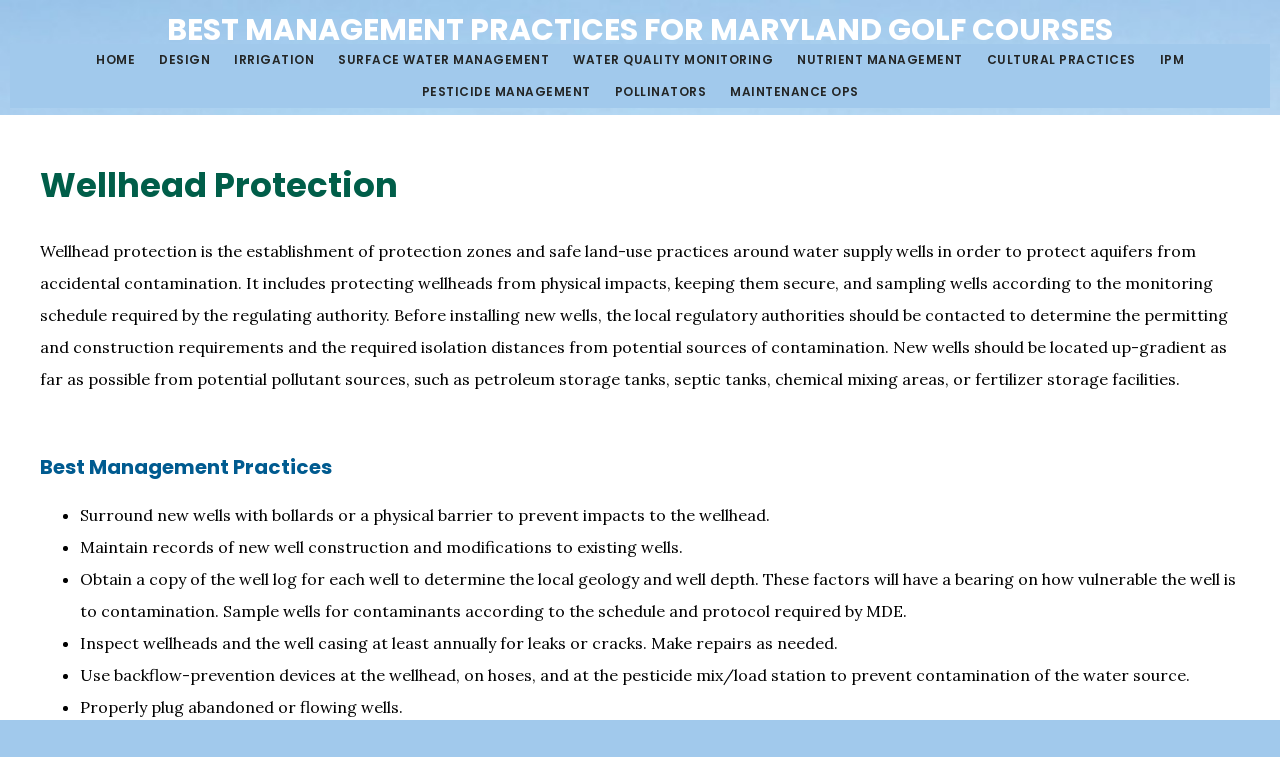

--- FILE ---
content_type: text/html; charset=UTF-8
request_url: https://marylandgolfbmp.org/wellhead-protection/
body_size: 10583
content:
<!DOCTYPE html>
<html lang="en-US">
<head >
<meta charset="UTF-8" />
<meta name="viewport" content="width=device-width, initial-scale=1" />
<title>Wellhead Protection</title>
<meta name='robots' content='max-image-preview:large' />
<link rel='dns-prefetch' href='//fonts.googleapis.com' />
<link rel='dns-prefetch' href='//code.ionicframework.com' />
<link rel="alternate" type="application/rss+xml" title="Best Management Practices for Maryland Golf Courses &raquo; Feed" href="https://marylandgolfbmp.org/feed/" />
<link rel="alternate" type="application/rss+xml" title="Best Management Practices for Maryland Golf Courses &raquo; Comments Feed" href="https://marylandgolfbmp.org/comments/feed/" />
<link rel="canonical" href="https://marylandgolfbmp.org/wellhead-protection/" />
<script type="text/javascript">
window._wpemojiSettings = {"baseUrl":"https:\/\/s.w.org\/images\/core\/emoji\/14.0.0\/72x72\/","ext":".png","svgUrl":"https:\/\/s.w.org\/images\/core\/emoji\/14.0.0\/svg\/","svgExt":".svg","source":{"concatemoji":"https:\/\/marylandgolfbmp.org\/wp-includes\/js\/wp-emoji-release.min.js?ver=6.3.7"}};
/*! This file is auto-generated */
!function(i,n){var o,s,e;function c(e){try{var t={supportTests:e,timestamp:(new Date).valueOf()};sessionStorage.setItem(o,JSON.stringify(t))}catch(e){}}function p(e,t,n){e.clearRect(0,0,e.canvas.width,e.canvas.height),e.fillText(t,0,0);var t=new Uint32Array(e.getImageData(0,0,e.canvas.width,e.canvas.height).data),r=(e.clearRect(0,0,e.canvas.width,e.canvas.height),e.fillText(n,0,0),new Uint32Array(e.getImageData(0,0,e.canvas.width,e.canvas.height).data));return t.every(function(e,t){return e===r[t]})}function u(e,t,n){switch(t){case"flag":return n(e,"\ud83c\udff3\ufe0f\u200d\u26a7\ufe0f","\ud83c\udff3\ufe0f\u200b\u26a7\ufe0f")?!1:!n(e,"\ud83c\uddfa\ud83c\uddf3","\ud83c\uddfa\u200b\ud83c\uddf3")&&!n(e,"\ud83c\udff4\udb40\udc67\udb40\udc62\udb40\udc65\udb40\udc6e\udb40\udc67\udb40\udc7f","\ud83c\udff4\u200b\udb40\udc67\u200b\udb40\udc62\u200b\udb40\udc65\u200b\udb40\udc6e\u200b\udb40\udc67\u200b\udb40\udc7f");case"emoji":return!n(e,"\ud83e\udef1\ud83c\udffb\u200d\ud83e\udef2\ud83c\udfff","\ud83e\udef1\ud83c\udffb\u200b\ud83e\udef2\ud83c\udfff")}return!1}function f(e,t,n){var r="undefined"!=typeof WorkerGlobalScope&&self instanceof WorkerGlobalScope?new OffscreenCanvas(300,150):i.createElement("canvas"),a=r.getContext("2d",{willReadFrequently:!0}),o=(a.textBaseline="top",a.font="600 32px Arial",{});return e.forEach(function(e){o[e]=t(a,e,n)}),o}function t(e){var t=i.createElement("script");t.src=e,t.defer=!0,i.head.appendChild(t)}"undefined"!=typeof Promise&&(o="wpEmojiSettingsSupports",s=["flag","emoji"],n.supports={everything:!0,everythingExceptFlag:!0},e=new Promise(function(e){i.addEventListener("DOMContentLoaded",e,{once:!0})}),new Promise(function(t){var n=function(){try{var e=JSON.parse(sessionStorage.getItem(o));if("object"==typeof e&&"number"==typeof e.timestamp&&(new Date).valueOf()<e.timestamp+604800&&"object"==typeof e.supportTests)return e.supportTests}catch(e){}return null}();if(!n){if("undefined"!=typeof Worker&&"undefined"!=typeof OffscreenCanvas&&"undefined"!=typeof URL&&URL.createObjectURL&&"undefined"!=typeof Blob)try{var e="postMessage("+f.toString()+"("+[JSON.stringify(s),u.toString(),p.toString()].join(",")+"));",r=new Blob([e],{type:"text/javascript"}),a=new Worker(URL.createObjectURL(r),{name:"wpTestEmojiSupports"});return void(a.onmessage=function(e){c(n=e.data),a.terminate(),t(n)})}catch(e){}c(n=f(s,u,p))}t(n)}).then(function(e){for(var t in e)n.supports[t]=e[t],n.supports.everything=n.supports.everything&&n.supports[t],"flag"!==t&&(n.supports.everythingExceptFlag=n.supports.everythingExceptFlag&&n.supports[t]);n.supports.everythingExceptFlag=n.supports.everythingExceptFlag&&!n.supports.flag,n.DOMReady=!1,n.readyCallback=function(){n.DOMReady=!0}}).then(function(){return e}).then(function(){var e;n.supports.everything||(n.readyCallback(),(e=n.source||{}).concatemoji?t(e.concatemoji):e.wpemoji&&e.twemoji&&(t(e.twemoji),t(e.wpemoji)))}))}((window,document),window._wpemojiSettings);
</script>
<style type="text/css">
img.wp-smiley,
img.emoji {
	display: inline !important;
	border: none !important;
	box-shadow: none !important;
	height: 1em !important;
	width: 1em !important;
	margin: 0 0.07em !important;
	vertical-align: -0.1em !important;
	background: none !important;
	padding: 0 !important;
}
</style>
	<link rel='stylesheet' id='digital-pro-css' href='https://marylandgolfbmp.org/wp-content/themes/digital-pro/style.css?ver=1.1.2' type='text/css' media='all' />
<link rel='stylesheet' id='wp-block-library-css' href='https://marylandgolfbmp.org/wp-includes/css/dist/block-library/style.min.css?ver=6.3.7' type='text/css' media='all' />
<style id='classic-theme-styles-inline-css' type='text/css'>
/*! This file is auto-generated */
.wp-block-button__link{color:#fff;background-color:#32373c;border-radius:9999px;box-shadow:none;text-decoration:none;padding:calc(.667em + 2px) calc(1.333em + 2px);font-size:1.125em}.wp-block-file__button{background:#32373c;color:#fff;text-decoration:none}
</style>
<style id='global-styles-inline-css' type='text/css'>
body{--wp--preset--color--black: #000000;--wp--preset--color--cyan-bluish-gray: #abb8c3;--wp--preset--color--white: #ffffff;--wp--preset--color--pale-pink: #f78da7;--wp--preset--color--vivid-red: #cf2e2e;--wp--preset--color--luminous-vivid-orange: #ff6900;--wp--preset--color--luminous-vivid-amber: #fcb900;--wp--preset--color--light-green-cyan: #7bdcb5;--wp--preset--color--vivid-green-cyan: #00d084;--wp--preset--color--pale-cyan-blue: #8ed1fc;--wp--preset--color--vivid-cyan-blue: #0693e3;--wp--preset--color--vivid-purple: #9b51e0;--wp--preset--gradient--vivid-cyan-blue-to-vivid-purple: linear-gradient(135deg,rgba(6,147,227,1) 0%,rgb(155,81,224) 100%);--wp--preset--gradient--light-green-cyan-to-vivid-green-cyan: linear-gradient(135deg,rgb(122,220,180) 0%,rgb(0,208,130) 100%);--wp--preset--gradient--luminous-vivid-amber-to-luminous-vivid-orange: linear-gradient(135deg,rgba(252,185,0,1) 0%,rgba(255,105,0,1) 100%);--wp--preset--gradient--luminous-vivid-orange-to-vivid-red: linear-gradient(135deg,rgba(255,105,0,1) 0%,rgb(207,46,46) 100%);--wp--preset--gradient--very-light-gray-to-cyan-bluish-gray: linear-gradient(135deg,rgb(238,238,238) 0%,rgb(169,184,195) 100%);--wp--preset--gradient--cool-to-warm-spectrum: linear-gradient(135deg,rgb(74,234,220) 0%,rgb(151,120,209) 20%,rgb(207,42,186) 40%,rgb(238,44,130) 60%,rgb(251,105,98) 80%,rgb(254,248,76) 100%);--wp--preset--gradient--blush-light-purple: linear-gradient(135deg,rgb(255,206,236) 0%,rgb(152,150,240) 100%);--wp--preset--gradient--blush-bordeaux: linear-gradient(135deg,rgb(254,205,165) 0%,rgb(254,45,45) 50%,rgb(107,0,62) 100%);--wp--preset--gradient--luminous-dusk: linear-gradient(135deg,rgb(255,203,112) 0%,rgb(199,81,192) 50%,rgb(65,88,208) 100%);--wp--preset--gradient--pale-ocean: linear-gradient(135deg,rgb(255,245,203) 0%,rgb(182,227,212) 50%,rgb(51,167,181) 100%);--wp--preset--gradient--electric-grass: linear-gradient(135deg,rgb(202,248,128) 0%,rgb(113,206,126) 100%);--wp--preset--gradient--midnight: linear-gradient(135deg,rgb(2,3,129) 0%,rgb(40,116,252) 100%);--wp--preset--font-size--small: 13px;--wp--preset--font-size--medium: 20px;--wp--preset--font-size--large: 36px;--wp--preset--font-size--x-large: 42px;--wp--preset--spacing--20: 0.44rem;--wp--preset--spacing--30: 0.67rem;--wp--preset--spacing--40: 1rem;--wp--preset--spacing--50: 1.5rem;--wp--preset--spacing--60: 2.25rem;--wp--preset--spacing--70: 3.38rem;--wp--preset--spacing--80: 5.06rem;--wp--preset--shadow--natural: 6px 6px 9px rgba(0, 0, 0, 0.2);--wp--preset--shadow--deep: 12px 12px 50px rgba(0, 0, 0, 0.4);--wp--preset--shadow--sharp: 6px 6px 0px rgba(0, 0, 0, 0.2);--wp--preset--shadow--outlined: 6px 6px 0px -3px rgba(255, 255, 255, 1), 6px 6px rgba(0, 0, 0, 1);--wp--preset--shadow--crisp: 6px 6px 0px rgba(0, 0, 0, 1);}:where(.is-layout-flex){gap: 0.5em;}:where(.is-layout-grid){gap: 0.5em;}body .is-layout-flow > .alignleft{float: left;margin-inline-start: 0;margin-inline-end: 2em;}body .is-layout-flow > .alignright{float: right;margin-inline-start: 2em;margin-inline-end: 0;}body .is-layout-flow > .aligncenter{margin-left: auto !important;margin-right: auto !important;}body .is-layout-constrained > .alignleft{float: left;margin-inline-start: 0;margin-inline-end: 2em;}body .is-layout-constrained > .alignright{float: right;margin-inline-start: 2em;margin-inline-end: 0;}body .is-layout-constrained > .aligncenter{margin-left: auto !important;margin-right: auto !important;}body .is-layout-constrained > :where(:not(.alignleft):not(.alignright):not(.alignfull)){max-width: var(--wp--style--global--content-size);margin-left: auto !important;margin-right: auto !important;}body .is-layout-constrained > .alignwide{max-width: var(--wp--style--global--wide-size);}body .is-layout-flex{display: flex;}body .is-layout-flex{flex-wrap: wrap;align-items: center;}body .is-layout-flex > *{margin: 0;}body .is-layout-grid{display: grid;}body .is-layout-grid > *{margin: 0;}:where(.wp-block-columns.is-layout-flex){gap: 2em;}:where(.wp-block-columns.is-layout-grid){gap: 2em;}:where(.wp-block-post-template.is-layout-flex){gap: 1.25em;}:where(.wp-block-post-template.is-layout-grid){gap: 1.25em;}.has-black-color{color: var(--wp--preset--color--black) !important;}.has-cyan-bluish-gray-color{color: var(--wp--preset--color--cyan-bluish-gray) !important;}.has-white-color{color: var(--wp--preset--color--white) !important;}.has-pale-pink-color{color: var(--wp--preset--color--pale-pink) !important;}.has-vivid-red-color{color: var(--wp--preset--color--vivid-red) !important;}.has-luminous-vivid-orange-color{color: var(--wp--preset--color--luminous-vivid-orange) !important;}.has-luminous-vivid-amber-color{color: var(--wp--preset--color--luminous-vivid-amber) !important;}.has-light-green-cyan-color{color: var(--wp--preset--color--light-green-cyan) !important;}.has-vivid-green-cyan-color{color: var(--wp--preset--color--vivid-green-cyan) !important;}.has-pale-cyan-blue-color{color: var(--wp--preset--color--pale-cyan-blue) !important;}.has-vivid-cyan-blue-color{color: var(--wp--preset--color--vivid-cyan-blue) !important;}.has-vivid-purple-color{color: var(--wp--preset--color--vivid-purple) !important;}.has-black-background-color{background-color: var(--wp--preset--color--black) !important;}.has-cyan-bluish-gray-background-color{background-color: var(--wp--preset--color--cyan-bluish-gray) !important;}.has-white-background-color{background-color: var(--wp--preset--color--white) !important;}.has-pale-pink-background-color{background-color: var(--wp--preset--color--pale-pink) !important;}.has-vivid-red-background-color{background-color: var(--wp--preset--color--vivid-red) !important;}.has-luminous-vivid-orange-background-color{background-color: var(--wp--preset--color--luminous-vivid-orange) !important;}.has-luminous-vivid-amber-background-color{background-color: var(--wp--preset--color--luminous-vivid-amber) !important;}.has-light-green-cyan-background-color{background-color: var(--wp--preset--color--light-green-cyan) !important;}.has-vivid-green-cyan-background-color{background-color: var(--wp--preset--color--vivid-green-cyan) !important;}.has-pale-cyan-blue-background-color{background-color: var(--wp--preset--color--pale-cyan-blue) !important;}.has-vivid-cyan-blue-background-color{background-color: var(--wp--preset--color--vivid-cyan-blue) !important;}.has-vivid-purple-background-color{background-color: var(--wp--preset--color--vivid-purple) !important;}.has-black-border-color{border-color: var(--wp--preset--color--black) !important;}.has-cyan-bluish-gray-border-color{border-color: var(--wp--preset--color--cyan-bluish-gray) !important;}.has-white-border-color{border-color: var(--wp--preset--color--white) !important;}.has-pale-pink-border-color{border-color: var(--wp--preset--color--pale-pink) !important;}.has-vivid-red-border-color{border-color: var(--wp--preset--color--vivid-red) !important;}.has-luminous-vivid-orange-border-color{border-color: var(--wp--preset--color--luminous-vivid-orange) !important;}.has-luminous-vivid-amber-border-color{border-color: var(--wp--preset--color--luminous-vivid-amber) !important;}.has-light-green-cyan-border-color{border-color: var(--wp--preset--color--light-green-cyan) !important;}.has-vivid-green-cyan-border-color{border-color: var(--wp--preset--color--vivid-green-cyan) !important;}.has-pale-cyan-blue-border-color{border-color: var(--wp--preset--color--pale-cyan-blue) !important;}.has-vivid-cyan-blue-border-color{border-color: var(--wp--preset--color--vivid-cyan-blue) !important;}.has-vivid-purple-border-color{border-color: var(--wp--preset--color--vivid-purple) !important;}.has-vivid-cyan-blue-to-vivid-purple-gradient-background{background: var(--wp--preset--gradient--vivid-cyan-blue-to-vivid-purple) !important;}.has-light-green-cyan-to-vivid-green-cyan-gradient-background{background: var(--wp--preset--gradient--light-green-cyan-to-vivid-green-cyan) !important;}.has-luminous-vivid-amber-to-luminous-vivid-orange-gradient-background{background: var(--wp--preset--gradient--luminous-vivid-amber-to-luminous-vivid-orange) !important;}.has-luminous-vivid-orange-to-vivid-red-gradient-background{background: var(--wp--preset--gradient--luminous-vivid-orange-to-vivid-red) !important;}.has-very-light-gray-to-cyan-bluish-gray-gradient-background{background: var(--wp--preset--gradient--very-light-gray-to-cyan-bluish-gray) !important;}.has-cool-to-warm-spectrum-gradient-background{background: var(--wp--preset--gradient--cool-to-warm-spectrum) !important;}.has-blush-light-purple-gradient-background{background: var(--wp--preset--gradient--blush-light-purple) !important;}.has-blush-bordeaux-gradient-background{background: var(--wp--preset--gradient--blush-bordeaux) !important;}.has-luminous-dusk-gradient-background{background: var(--wp--preset--gradient--luminous-dusk) !important;}.has-pale-ocean-gradient-background{background: var(--wp--preset--gradient--pale-ocean) !important;}.has-electric-grass-gradient-background{background: var(--wp--preset--gradient--electric-grass) !important;}.has-midnight-gradient-background{background: var(--wp--preset--gradient--midnight) !important;}.has-small-font-size{font-size: var(--wp--preset--font-size--small) !important;}.has-medium-font-size{font-size: var(--wp--preset--font-size--medium) !important;}.has-large-font-size{font-size: var(--wp--preset--font-size--large) !important;}.has-x-large-font-size{font-size: var(--wp--preset--font-size--x-large) !important;}
.wp-block-navigation a:where(:not(.wp-element-button)){color: inherit;}
:where(.wp-block-post-template.is-layout-flex){gap: 1.25em;}:where(.wp-block-post-template.is-layout-grid){gap: 1.25em;}
:where(.wp-block-columns.is-layout-flex){gap: 2em;}:where(.wp-block-columns.is-layout-grid){gap: 2em;}
.wp-block-pullquote{font-size: 1.5em;line-height: 1.6;}
</style>
<link rel='stylesheet' id='fsb-image-css' href='https://marylandgolfbmp.org/wp-content/plugins/simple-full-screen-background-image/includes/fullscreen-image.css?ver=6.3.7' type='text/css' media='all' />
<link rel='stylesheet' id='bsearch-style-css' href='https://marylandgolfbmp.org/wp-content/plugins/better-search/includes/css/bsearch-styles.min.css?ver=4.1.0' type='text/css' media='all' />
<style id='bsearch-custom-style-inline-css' type='text/css'>
#bsearchform { margin: 20px; padding: 20px; }
#heatmap { margin: 20px; padding: 20px; border: 1px dashed #ccc }
.bsearch_results_page { max-width:90%; margin: 20px; padding: 20px; }
.bsearch_footer { text-align: center; }
.bsearch_highlight { background:#ffc; }
	
</style>
<link rel='stylesheet' id='google-fonts-css' href='//fonts.googleapis.com/css?family=Lora%3A400%2C400italic%2C700%2C700italic%7CPoppins%3A400%2C500%2C600%2C700&#038;ver=1.1.2' type='text/css' media='all' />
<link rel='stylesheet' id='ionicons-css' href='//code.ionicframework.com/ionicons/2.0.1/css/ionicons.min.css?ver=1.1.2' type='text/css' media='all' />
<script type='text/javascript' src='https://marylandgolfbmp.org/wp-includes/js/jquery/jquery.min.js?ver=3.7.0' id='jquery-core-js'></script>
<script type='text/javascript' src='https://marylandgolfbmp.org/wp-includes/js/jquery/jquery-migrate.min.js?ver=3.4.1' id='jquery-migrate-js'></script>
<link rel="https://api.w.org/" href="https://marylandgolfbmp.org/wp-json/" /><link rel="alternate" type="application/json" href="https://marylandgolfbmp.org/wp-json/wp/v2/pages/2462" /><link rel="EditURI" type="application/rsd+xml" title="RSD" href="https://marylandgolfbmp.org/xmlrpc.php?rsd" />
<link rel="alternate" type="application/json+oembed" href="https://marylandgolfbmp.org/wp-json/oembed/1.0/embed?url=https%3A%2F%2Fmarylandgolfbmp.org%2Fwellhead-protection%2F" />
<link rel="alternate" type="text/xml+oembed" href="https://marylandgolfbmp.org/wp-json/oembed/1.0/embed?url=https%3A%2F%2Fmarylandgolfbmp.org%2Fwellhead-protection%2F&#038;format=xml" />
<link rel="icon" href="https://marylandgolfbmp.org/wp-content/themes/digital-pro/images/favicon.ico" />
<link rel="pingback" href="https://marylandgolfbmp.org/xmlrpc.php" />
</head>
<body class="page-template-default page page-id-2462 custom-header header-full-width full-width-content genesis-breadcrumbs-hidden genesis-footer-widgets-visible" itemscope itemtype="https://schema.org/WebPage"><div class="top_title">Best Management Practices for Maryland Golf Courses<br><br></div><div class="site-container"><ul class="genesis-skip-link"><li><a href="#genesis-content" class="screen-reader-shortcut"> Skip to main content</a></li><li><a href="#genesis-footer-widgets" class="screen-reader-shortcut"> Skip to footer</a></li></ul><header class="site-header" itemscope itemtype="https://schema.org/WPHeader"><div class="wrap"><div class="title-area"><p class="site-title" itemprop="headline"><a href="https://marylandgolfbmp.org/">Best Management Practices for Maryland Golf Courses</a></p></div><nav class="nav-primary" aria-label="Main" itemscope itemtype="https://schema.org/SiteNavigationElement" id="genesis-nav-primary"><div class="wrap"><ul id="menu-maryland_menu" class="menu genesis-nav-menu menu-primary js-superfish"><li id="menu-item-432" class="menu-item menu-item-type-post_type menu-item-object-page menu-item-home menu-item-432"><a href="https://marylandgolfbmp.org/" itemprop="url"><span itemprop="name">Home</span></a></li>
<li id="menu-item-422" class="menu-item menu-item-type-post_type menu-item-object-page menu-item-has-children menu-item-422"><a href="https://marylandgolfbmp.org/planning-design-construction/" itemprop="url"><span itemprop="name">Design</span></a>
<ul class="sub-menu">
	<li id="menu-item-2312" class="menu-item menu-item-type-post_type menu-item-object-page menu-item-2312"><a href="https://marylandgolfbmp.org/planning-design-and-construction-regulatory-considerations/" itemprop="url"><span itemprop="name">Regulatory Considerations</span></a></li>
	<li id="menu-item-2302" class="menu-item menu-item-type-post_type menu-item-object-page menu-item-2302"><a href="https://marylandgolfbmp.org/planning/" itemprop="url"><span itemprop="name">Planning</span></a></li>
	<li id="menu-item-2292" class="menu-item menu-item-type-post_type menu-item-object-page menu-item-2292"><a href="https://marylandgolfbmp.org/design/" itemprop="url"><span itemprop="name">Design</span></a></li>
	<li id="menu-item-2282" class="menu-item menu-item-type-post_type menu-item-object-page menu-item-2282"><a href="https://marylandgolfbmp.org/construction/" itemprop="url"><span itemprop="name">Construction</span></a></li>
	<li id="menu-item-2272" class="menu-item menu-item-type-post_type menu-item-object-page menu-item-2272"><a href="https://marylandgolfbmp.org/grow-in/" itemprop="url"><span itemprop="name">Grow-In</span></a></li>
	<li id="menu-item-2262" class="menu-item menu-item-type-post_type menu-item-object-page menu-item-2262"><a href="https://marylandgolfbmp.org/erosion-and-sediment-control/" itemprop="url"><span itemprop="name">Erosion and Sediment Control</span></a></li>
	<li id="menu-item-2252" class="menu-item menu-item-type-post_type menu-item-object-page menu-item-2252"><a href="https://marylandgolfbmp.org/wetlands/" itemprop="url"><span itemprop="name">Wetlands</span></a></li>
	<li id="menu-item-2242" class="menu-item menu-item-type-post_type menu-item-object-page menu-item-2242"><a href="https://marylandgolfbmp.org/drainage/" itemprop="url"><span itemprop="name">Drainage</span></a></li>
	<li id="menu-item-2232" class="menu-item menu-item-type-post_type menu-item-object-page menu-item-2232"><a href="https://marylandgolfbmp.org/habitat-considerations/" itemprop="url"><span itemprop="name">Habitat Considerations</span></a></li>
	<li id="menu-item-2222" class="menu-item menu-item-type-post_type menu-item-object-page menu-item-2222"><a href="https://marylandgolfbmp.org/external-certification-programs/" itemprop="url"><span itemprop="name">External Certification Programs</span></a></li>
</ul>
</li>
<li id="menu-item-412" class="menu-item menu-item-type-post_type menu-item-object-page current-menu-ancestor current-menu-parent current_page_parent current_page_ancestor menu-item-has-children menu-item-412"><a href="https://marylandgolfbmp.org/irrigation/" itemprop="url"><span itemprop="name">Irrigation</span></a>
<ul class="sub-menu">
	<li id="menu-item-3042" class="menu-item menu-item-type-post_type menu-item-object-page menu-item-3042"><a href="https://marylandgolfbmp.org/irrigation-regulatory-considerations/" itemprop="url"><span itemprop="name">Regulatory Considerations</span></a></li>
	<li id="menu-item-3032" class="menu-item menu-item-type-post_type menu-item-object-page menu-item-3032"><a href="https://marylandgolfbmp.org/water-conservation-and-efficient-use-planning/" itemprop="url"><span itemprop="name">Water Conservation and Efficient Use Planning</span></a></li>
	<li id="menu-item-3012" class="menu-item menu-item-type-post_type menu-item-object-page menu-item-3012"><a href="https://marylandgolfbmp.org/irrigation-water-suitability/" itemprop="url"><span itemprop="name">Irrigation Water Suitability</span></a></li>
	<li id="menu-item-3022" class="menu-item menu-item-type-post_type menu-item-object-page current-menu-item page_item page-item-2462 current_page_item menu-item-3022"><a href="https://marylandgolfbmp.org/wellhead-protection/" aria-current="page" itemprop="url"><span itemprop="name">Wellhead Protection</span></a></li>
	<li id="menu-item-3002" class="menu-item menu-item-type-post_type menu-item-object-page menu-item-has-children menu-item-3002"><a href="https://marylandgolfbmp.org/irrigation-system-design/" itemprop="url"><span itemprop="name">Irrigation System Design</span></a>
	<ul class="sub-menu">
		<li id="menu-item-2992" class="menu-item menu-item-type-post_type menu-item-object-page menu-item-2992"><a href="https://marylandgolfbmp.org/irrigation-pumping-system-design/" itemprop="url"><span itemprop="name">Irrigation Pumping System Design</span></a></li>
	</ul>
</li>
	<li id="menu-item-2982" class="menu-item menu-item-type-post_type menu-item-object-page menu-item-has-children menu-item-2982"><a href="https://marylandgolfbmp.org/irrigation-system-maintenance/" itemprop="url"><span itemprop="name">Irrigation System Maintenance</span></a>
	<ul class="sub-menu">
		<li id="menu-item-2972" class="menu-item menu-item-type-post_type menu-item-object-page menu-item-2972"><a href="https://marylandgolfbmp.org/sprinkler-maintenance/" itemprop="url"><span itemprop="name">Sprinkler Maintenance</span></a></li>
		<li id="menu-item-2962" class="menu-item menu-item-type-post_type menu-item-object-page menu-item-2962"><a href="https://marylandgolfbmp.org/irrigation-leak-detection/" itemprop="url"><span itemprop="name">Irrigation Leak Detection</span></a></li>
		<li id="menu-item-2952" class="menu-item menu-item-type-post_type menu-item-object-page menu-item-2952"><a href="https://marylandgolfbmp.org/irrigation-system-renovation/" itemprop="url"><span itemprop="name">Irrigation System Renovation</span></a></li>
		<li id="menu-item-2942" class="menu-item menu-item-type-post_type menu-item-object-page menu-item-2942"><a href="https://marylandgolfbmp.org/winterization-and-spring-startup/" itemprop="url"><span itemprop="name">Winterization and Spring Startup</span></a></li>
		<li id="menu-item-2932" class="menu-item menu-item-type-post_type menu-item-object-page menu-item-2932"><a href="https://marylandgolfbmp.org/record-keeping/" itemprop="url"><span itemprop="name">Record Keeping</span></a></li>
	</ul>
</li>
	<li id="menu-item-2922" class="menu-item menu-item-type-post_type menu-item-object-page menu-item-2922"><a href="https://marylandgolfbmp.org/sensor-technology/" itemprop="url"><span itemprop="name">Sensor Technology</span></a></li>
	<li id="menu-item-2912" class="menu-item menu-item-type-post_type menu-item-object-page menu-item-2912"><a href="https://marylandgolfbmp.org/irrigation-system-scheduling/" itemprop="url"><span itemprop="name">Irrigation System Scheduling</span></a></li>
	<li id="menu-item-2902" class="menu-item menu-item-type-post_type menu-item-object-page menu-item-2902"><a href="https://marylandgolfbmp.org/metering/" itemprop="url"><span itemprop="name">Metering</span></a></li>
</ul>
</li>
<li id="menu-item-402" class="menu-item menu-item-type-post_type menu-item-object-page menu-item-has-children menu-item-402"><a href="https://marylandgolfbmp.org/surface-water-management/" itemprop="url"><span itemprop="name">Surface Water Management</span></a>
<ul class="sub-menu">
	<li id="menu-item-3162" class="menu-item menu-item-type-post_type menu-item-object-page menu-item-3162"><a href="https://marylandgolfbmp.org/surface-water-mgt-regulatory-considerations/" itemprop="url"><span itemprop="name">Regulatory Considerations</span></a></li>
	<li id="menu-item-3502" class="menu-item menu-item-type-post_type menu-item-object-page menu-item-3502"><a href="https://marylandgolfbmp.org/stormwater-management/" itemprop="url"><span itemprop="name">Stormwater Management</span></a></li>
	<li id="menu-item-3552" class="menu-item menu-item-type-post_type menu-item-object-page menu-item-3552"><a href="https://marylandgolfbmp.org/floodplains/" itemprop="url"><span itemprop="name">Floodplains</span></a></li>
	<li id="menu-item-3542" class="menu-item menu-item-type-post_type menu-item-object-page menu-item-3542"><a href="https://marylandgolfbmp.org/surfacewater-wetlands/" itemprop="url"><span itemprop="name">Wetlands</span></a></li>
	<li id="menu-item-3532" class="menu-item menu-item-type-post_type menu-item-object-page menu-item-has-children menu-item-3532"><a href="https://marylandgolfbmp.org/lakes-and-ponds/" itemprop="url"><span itemprop="name">Lakes and Ponds</span></a>
	<ul class="sub-menu">
		<li id="menu-item-3522" class="menu-item menu-item-type-post_type menu-item-object-page menu-item-3522"><a href="https://marylandgolfbmp.org/dissolved-oxygen/" itemprop="url"><span itemprop="name">Dissolved Oxygen</span></a></li>
		<li id="menu-item-3512" class="menu-item menu-item-type-post_type menu-item-object-page menu-item-3512"><a href="https://marylandgolfbmp.org/aquatic-plants-and-algae/" itemprop="url"><span itemprop="name">Aquatic Plants and Algae</span></a></li>
	</ul>
</li>
</ul>
</li>
<li id="menu-item-392" class="menu-item menu-item-type-post_type menu-item-object-page menu-item-392"><a href="https://marylandgolfbmp.org/water-quality-monitoring/" itemprop="url"><span itemprop="name">Water Quality Monitoring</span></a></li>
<li id="menu-item-382" class="menu-item menu-item-type-post_type menu-item-object-page menu-item-has-children menu-item-382"><a href="https://marylandgolfbmp.org/nutrient-management/" itemprop="url"><span itemprop="name">Nutrient Management</span></a>
<ul class="sub-menu">
	<li id="menu-item-3992" class="menu-item menu-item-type-post_type menu-item-object-page menu-item-3992"><a href="https://marylandgolfbmp.org/nutrient-management-regulatory-considerations/" itemprop="url"><span itemprop="name">Regulatory Considerations</span></a></li>
	<li id="menu-item-3982" class="menu-item menu-item-type-post_type menu-item-object-page menu-item-3982"><a href="https://marylandgolfbmp.org/soil-testing/" itemprop="url"><span itemprop="name">Soil Testing</span></a></li>
	<li id="menu-item-3972" class="menu-item menu-item-type-post_type menu-item-object-page menu-item-3972"><a href="https://marylandgolfbmp.org/plant-tissue-analysis/" itemprop="url"><span itemprop="name">Plant Tissue Analysis</span></a></li>
	<li id="menu-item-3962" class="menu-item menu-item-type-post_type menu-item-object-page menu-item-has-children menu-item-3962"><a href="https://marylandgolfbmp.org/fertilizers-used-in-golf-course-management/" itemprop="url"><span itemprop="name">Fertilizers Used in Golf Course Management</span></a>
	<ul class="sub-menu">
		<li id="menu-item-5442" class="menu-item menu-item-type-post_type menu-item-object-page menu-item-5442"><a href="https://marylandgolfbmp.org/nitrogen-sources/" itemprop="url"><span itemprop="name">Nitrogen Sources</span></a></li>
		<li id="menu-item-5432" class="menu-item menu-item-type-post_type menu-item-object-page menu-item-5432"><a href="https://marylandgolfbmp.org/phosphorus-and-potassium/" itemprop="url"><span itemprop="name">Phosphorus and Potassium</span></a></li>
		<li id="menu-item-5422" class="menu-item menu-item-type-post_type menu-item-object-page menu-item-5422"><a href="https://marylandgolfbmp.org/secondary-macronutrients/" itemprop="url"><span itemprop="name">Secondary Macronutrients</span></a></li>
		<li id="menu-item-5412" class="menu-item menu-item-type-post_type menu-item-object-page menu-item-5412"><a href="https://marylandgolfbmp.org/micronutrients/" itemprop="url"><span itemprop="name">Micronutrients</span></a></li>
	</ul>
</li>
	<li id="menu-item-5182" class="menu-item menu-item-type-post_type menu-item-object-page menu-item-5182"><a href="https://marylandgolfbmp.org/soil-ph/" itemprop="url"><span itemprop="name">Soil pH</span></a></li>
	<li id="menu-item-5192" class="menu-item menu-item-type-post_type menu-item-object-page menu-item-5192"><a href="https://marylandgolfbmp.org/nutrient-management-planning/" itemprop="url"><span itemprop="name">Nutrient Management Planning</span></a></li>
	<li id="menu-item-9661" class="menu-item menu-item-type-post_type menu-item-object-page menu-item-9661"><a href="https://marylandgolfbmp.org/fertilizer-applications/" itemprop="url"><span itemprop="name">Fertilizer Applications</span></a></li>
</ul>
</li>
<li id="menu-item-372" class="menu-item menu-item-type-post_type menu-item-object-page menu-item-has-children menu-item-372"><a href="https://marylandgolfbmp.org/cultural-practices/" itemprop="url"><span itemprop="name">Cultural Practices</span></a>
<ul class="sub-menu">
	<li id="menu-item-4982" class="menu-item menu-item-type-post_type menu-item-object-page menu-item-has-children menu-item-4982"><a href="https://marylandgolfbmp.org/mowing/" itemprop="url"><span itemprop="name">Mowing</span></a>
	<ul class="sub-menu">
		<li id="menu-item-9713" class="menu-item menu-item-type-post_type menu-item-object-page menu-item-9713"><a href="https://marylandgolfbmp.org/height-of-cut/" itemprop="url"><span itemprop="name">Height of Cut</span></a></li>
		<li id="menu-item-4972" class="menu-item menu-item-type-post_type menu-item-object-page menu-item-4972"><a href="https://marylandgolfbmp.org/mowing-frequency/" itemprop="url"><span itemprop="name">Mowing Frequency</span></a></li>
		<li id="menu-item-4962" class="menu-item menu-item-type-post_type menu-item-object-page menu-item-4962"><a href="https://marylandgolfbmp.org/mowing-patterns/" itemprop="url"><span itemprop="name">Mowing Patterns</span></a></li>
		<li id="menu-item-4952" class="menu-item menu-item-type-post_type menu-item-object-page menu-item-4952"><a href="https://marylandgolfbmp.org/mowing-equipment/" itemprop="url"><span itemprop="name">Mowing Equipment</span></a></li>
		<li id="menu-item-4942" class="menu-item menu-item-type-post_type menu-item-object-page menu-item-4942"><a href="https://marylandgolfbmp.org/clipping-management/" itemprop="url"><span itemprop="name">Clipping Management</span></a></li>
	</ul>
</li>
	<li id="menu-item-4932" class="menu-item menu-item-type-post_type menu-item-object-page menu-item-has-children menu-item-4932"><a href="https://marylandgolfbmp.org/cultivation/" itemprop="url"><span itemprop="name">Cultivation</span></a>
	<ul class="sub-menu">
		<li id="menu-item-4922" class="menu-item menu-item-type-post_type menu-item-object-page menu-item-4922"><a href="https://marylandgolfbmp.org/topdressing/" itemprop="url"><span itemprop="name">Topdressing</span></a></li>
		<li id="menu-item-4912" class="menu-item menu-item-type-post_type menu-item-object-page menu-item-4912"><a href="https://marylandgolfbmp.org/rolling/" itemprop="url"><span itemprop="name">Rolling</span></a></li>
	</ul>
</li>
	<li id="menu-item-4902" class="menu-item menu-item-type-post_type menu-item-object-page menu-item-4902"><a href="https://marylandgolfbmp.org/cultivar-selection/" itemprop="url"><span itemprop="name">Cultivar Selection</span></a></li>
	<li id="menu-item-4892" class="menu-item menu-item-type-post_type menu-item-object-page menu-item-4892"><a href="https://marylandgolfbmp.org/overseeding-warm-season-turfgrass/" itemprop="url"><span itemprop="name">Overseeding Warm-Season Turfgrass</span></a></li>
</ul>
</li>
<li id="menu-item-362" class="menu-item menu-item-type-post_type menu-item-object-page menu-item-has-children menu-item-362"><a href="https://marylandgolfbmp.org/ipm/" itemprop="url"><span itemprop="name">IPM</span></a>
<ul class="sub-menu">
	<li id="menu-item-6522" class="menu-item menu-item-type-post_type menu-item-object-page menu-item-6522"><a href="https://marylandgolfbmp.org/ipm-regulatory-considerations/" itemprop="url"><span itemprop="name">Regulatory Considerations</span></a></li>
	<li id="menu-item-6512" class="menu-item menu-item-type-post_type menu-item-object-page menu-item-has-children menu-item-6512"><a href="https://marylandgolfbmp.org/ipm-overview/" itemprop="url"><span itemprop="name">IPM Overview</span></a>
	<ul class="sub-menu">
		<li id="menu-item-6532" class="menu-item menu-item-type-post_type menu-item-object-page menu-item-6532"><a href="https://marylandgolfbmp.org/identifying-pests/" itemprop="url"><span itemprop="name">Identifying Pests</span></a></li>
		<li id="menu-item-6542" class="menu-item menu-item-type-post_type menu-item-object-page menu-item-6542"><a href="https://marylandgolfbmp.org/5532-2/" itemprop="url"><span itemprop="name">Monitoring</span></a></li>
		<li id="menu-item-6552" class="menu-item menu-item-type-post_type menu-item-object-page menu-item-6552"><a href="https://marylandgolfbmp.org/pest-thresholds/" itemprop="url"><span itemprop="name">Pest Thresholds</span></a></li>
	</ul>
</li>
	<li id="menu-item-6502" class="menu-item menu-item-type-post_type menu-item-object-page menu-item-has-children menu-item-6502"><a href="https://marylandgolfbmp.org/ipm-implementation/" itemprop="url"><span itemprop="name">IPM Implementation</span></a>
	<ul class="sub-menu">
		<li id="menu-item-6592" class="menu-item menu-item-type-post_type menu-item-object-page menu-item-6592"><a href="https://marylandgolfbmp.org/disease/" itemprop="url"><span itemprop="name">Disease</span></a></li>
		<li id="menu-item-6622" class="menu-item menu-item-type-post_type menu-item-object-page menu-item-6622"><a href="https://marylandgolfbmp.org/weeds/" itemprop="url"><span itemprop="name">Weeds</span></a></li>
		<li id="menu-item-6612" class="menu-item menu-item-type-post_type menu-item-object-page menu-item-6612"><a href="https://marylandgolfbmp.org/turf-insectsarthropods/" itemprop="url"><span itemprop="name">Turf Insects/Arthropods</span></a></li>
		<li id="menu-item-6562" class="menu-item menu-item-type-post_type menu-item-object-page menu-item-6562"><a href="https://marylandgolfbmp.org/annualbluegrassweevil/" itemprop="url"><span itemprop="name">Annual Bluegrass Weevil</span></a></li>
		<li id="menu-item-6602" class="menu-item menu-item-type-post_type menu-item-object-page menu-item-6602"><a href="https://marylandgolfbmp.org/nematodes/" itemprop="url"><span itemprop="name">Nematodes</span></a></li>
		<li id="menu-item-6572" class="menu-item menu-item-type-post_type menu-item-object-page menu-item-6572"><a href="https://marylandgolfbmp.org/biological-controls/" itemprop="url"><span itemprop="name">Biological Controls</span></a></li>
		<li id="menu-item-6582" class="menu-item menu-item-type-post_type menu-item-object-page menu-item-6582"><a href="https://marylandgolfbmp.org/conventionalpesticides/" itemprop="url"><span itemprop="name">Conventional Pesticides</span></a></li>
	</ul>
</li>
	<li id="menu-item-8662" class="menu-item menu-item-type-post_type menu-item-object-page menu-item-8662"><a href="https://marylandgolfbmp.org/record-keeping-and-evaluation/" itemprop="url"><span itemprop="name">Record Keeping and Evaluation</span></a></li>
</ul>
</li>
<li id="menu-item-352" class="menu-item menu-item-type-post_type menu-item-object-page menu-item-has-children menu-item-352"><a href="https://marylandgolfbmp.org/pesticide-management/" itemprop="url"><span itemprop="name">Pesticide Management</span></a>
<ul class="sub-menu">
	<li id="menu-item-6472" class="menu-item menu-item-type-post_type menu-item-object-page menu-item-6472"><a href="https://marylandgolfbmp.org/pesticide-regulatory-considerations/" itemprop="url"><span itemprop="name">Regulatory Considerations</span></a></li>
	<li id="menu-item-6462" class="menu-item menu-item-type-post_type menu-item-object-page menu-item-6462"><a href="https://marylandgolfbmp.org/human-health-risks/" itemprop="url"><span itemprop="name">Human Health Risks</span></a></li>
	<li id="menu-item-6452" class="menu-item menu-item-type-post_type menu-item-object-page menu-item-6452"><a href="https://marylandgolfbmp.org/personal-protective-equipment/" itemprop="url"><span itemprop="name">Personal Protective Equipment</span></a></li>
	<li id="menu-item-6442" class="menu-item menu-item-type-post_type menu-item-object-page menu-item-6442"><a href="https://marylandgolfbmp.org/environmental-fate-and-transport/" itemprop="url"><span itemprop="name">Environmental Fate and Transport</span></a></li>
	<li id="menu-item-6432" class="menu-item menu-item-type-post_type menu-item-object-page menu-item-6432"><a href="https://marylandgolfbmp.org/application-equipment-and-calibration/" itemprop="url"><span itemprop="name">Application Equipment and Calibration</span></a></li>
	<li id="menu-item-6422" class="menu-item menu-item-type-post_type menu-item-object-page menu-item-6422"><a href="https://marylandgolfbmp.org/pesticide-record-keeping/" itemprop="url"><span itemprop="name">Pesticide Record Keeping</span></a></li>
	<li id="menu-item-6412" class="menu-item menu-item-type-post_type menu-item-object-page menu-item-6412"><a href="https://marylandgolfbmp.org/pesticidetransportation/" itemprop="url"><span itemprop="name">Pesticide Transportation, Storage, and Handling</span></a></li>
	<li id="menu-item-6402" class="menu-item menu-item-type-post_type menu-item-object-page menu-item-6402"><a href="https://marylandgolfbmp.org/mixingwashing-station/" itemprop="url"><span itemprop="name">Mixing/Washing Station</span></a></li>
	<li id="menu-item-6392" class="menu-item menu-item-type-post_type menu-item-object-page menu-item-6392"><a href="https://marylandgolfbmp.org/disposal/" itemprop="url"><span itemprop="name">Disposal</span></a></li>
	<li id="menu-item-6382" class="menu-item menu-item-type-post_type menu-item-object-page menu-item-6382"><a href="https://marylandgolfbmp.org/pesticide-container-management/" itemprop="url"><span itemprop="name">Pesticide Container Management</span></a></li>
	<li id="menu-item-6372" class="menu-item menu-item-type-post_type menu-item-object-page menu-item-6372"><a href="https://marylandgolfbmp.org/emergency-preparedness-and-spill-response/" itemprop="url"><span itemprop="name">Emergency Preparedness and Spill Response</span></a></li>
</ul>
</li>
<li id="menu-item-342" class="menu-item menu-item-type-post_type menu-item-object-page menu-item-has-children menu-item-342"><a href="https://marylandgolfbmp.org/pollinators/" itemprop="url"><span itemprop="name">Pollinators</span></a>
<ul class="sub-menu">
	<li id="menu-item-6782" class="menu-item menu-item-type-post_type menu-item-object-page menu-item-6782"><a href="https://marylandgolfbmp.org/pollinator-regulatory-considerations/" itemprop="url"><span itemprop="name">Regulatory Considerations</span></a></li>
	<li id="menu-item-6762" class="menu-item menu-item-type-post_type menu-item-object-page menu-item-6762"><a href="https://marylandgolfbmp.org/enhancing-habitat-for-pollinators/" itemprop="url"><span itemprop="name">Enhancing Habitat for Pollinators</span></a></li>
	<li id="menu-item-6772" class="menu-item menu-item-type-post_type menu-item-object-page menu-item-6772"><a href="https://marylandgolfbmp.org/pest-management-practices-to-protect-pollinators/" itemprop="url"><span itemprop="name">Pest Management Practices to Protect Pollinators</span></a></li>
</ul>
</li>
<li id="menu-item-332" class="menu-item menu-item-type-post_type menu-item-object-page menu-item-has-children menu-item-332"><a href="https://marylandgolfbmp.org/maintenance-ops/" itemprop="url"><span itemprop="name">Maintenance Ops</span></a>
<ul class="sub-menu">
	<li id="menu-item-7132" class="menu-item menu-item-type-post_type menu-item-object-page menu-item-7132"><a href="https://marylandgolfbmp.org/maintenance-operations-regulatory-considerations/" itemprop="url"><span itemprop="name">Regulatory Considerations</span></a></li>
	<li id="menu-item-7122" class="menu-item menu-item-type-post_type menu-item-object-page menu-item-7122"><a href="https://marylandgolfbmp.org/storage-and-handling-of-chemicals/" itemprop="url"><span itemprop="name">Storage and Handling of Chemicals</span></a></li>
	<li id="menu-item-7112" class="menu-item menu-item-type-post_type menu-item-object-page menu-item-7112"><a href="https://marylandgolfbmp.org/equipment-storage-and-maintenance/" itemprop="url"><span itemprop="name">Equipment Storage and Maintenance</span></a></li>
	<li id="menu-item-7102" class="menu-item menu-item-type-post_type menu-item-object-page menu-item-7102"><a href="https://marylandgolfbmp.org/equipment-washing/" itemprop="url"><span itemprop="name">Equipment Washing</span></a></li>
	<li id="menu-item-7092" class="menu-item menu-item-type-post_type menu-item-object-page menu-item-7092"><a href="https://marylandgolfbmp.org/fueling-facilities/" itemprop="url"><span itemprop="name">Fueling Facilities</span></a></li>
	<li id="menu-item-7082" class="menu-item menu-item-type-post_type menu-item-object-page menu-item-7082"><a href="https://marylandgolfbmp.org/waste-handling/" itemprop="url"><span itemprop="name">Waste Handling</span></a></li>
	<li id="menu-item-7072" class="menu-item menu-item-type-post_type menu-item-object-page menu-item-7072"><a href="https://marylandgolfbmp.org/unintended-releases/" itemprop="url"><span itemprop="name">Unintended Releases</span></a></li>
</ul>
</li>
</ul></div></nav></div></header><div class="site-inner"><div class="content-sidebar-wrap"><main class="content" id="genesis-content"><article class="post-2462 page type-page status-publish entry" aria-label="Wellhead Protection" itemscope itemtype="https://schema.org/CreativeWork"><header class="entry-header"><h1 class="entry-title" itemprop="headline">Wellhead Protection</h1>
</header><div class="entry-content" itemprop="text"><p>Wellhead protection is the establishment of protection zones and safe land-use practices around water supply wells in order to protect aquifers from accidental contamination. It includes protecting wellheads from physical impacts, keeping them secure, and sampling wells according to the monitoring schedule required by the regulating authority. Before installing new wells, the local regulatory authorities should be contacted to determine the permitting and construction requirements and the required isolation distances from potential sources of contamination. New wells should be located up-gradient as far as possible from potential pollutant sources, such as petroleum storage tanks, septic tanks, chemical mixing areas, or fertilizer storage facilities.</p>
<h4>Best Management Practices</h4>
<ul>
<li>Surround new wells with bollards or a physical barrier to prevent impacts to the wellhead.</li>
<li>Maintain records of new well construction and modifications to existing wells.</li>
<li>Obtain a copy of the well log for each well to determine the local geology and well depth. These factors will have a bearing on how vulnerable the well is to contamination. Sample wells for contaminants according to the schedule and protocol required by MDE.</li>
<li>Inspect wellheads and the well casing at least annually for leaks or cracks. Make repairs as needed.</li>
<li>Use backflow-prevention devices at the wellhead, on hoses, and at the pesticide mix/load station to prevent contamination of the water source.</li>
<li>Properly plug abandoned or flowing wells.</li>
<li>Never apply a fertilizer or pesticide next to a wellhead.</li>
<li>Never mix and load pesticide next to a wellhead if not on a <a href="https://marylandgolfbmp.org/mixingwashing-station/" target="_blank" rel="noopener">pesticide mix/load pad</a>.</li>
</ul>
<p><strong>Next:</strong><a href="https://marylandgolfbmp.org/irrigation-system-design/"> Irrigation System Design</a></p>
</div></article></main></div></div><div class="footer-widgets" id="genesis-footer-widgets"><h2 class="genesis-sidebar-title screen-reader-text">Footer</h2><div class="wrap"><div class="widget-area footer-widgets-1 footer-widget-area"><section id="text-6" class="widget widget_text"><div class="widget-wrap">			<div class="textwidget"><img src="https://marylandgolfbmp.org/wp-content/uploads/2017/05/bmpm_logo_250.png" alt="" width="250" height="183" class="alignnone size-full wp-image-472" /></div>
		</div></section>
</div><div class="widget-area footer-widgets-2 footer-widget-area"><section id="text-7" class="widget widget_text"><div class="widget-wrap">			<div class="textwidget"><div class="tight_leading">
<a href="http://marylandgolfbmp.org/introduction/">Introduction</a><br><br>
<a href="http://marylandgolfbmp.org/acknowledgements/">Acknowledgements</a><br><br>
<a href="http://marylandgolfbmp.org/definitions/">Definitions</a><br><br>
<a href="http://marylandgolfbmp.org/acronyms">Acronyms</a></div></div>
		</div></section>
</div><div class="widget-area footer-widgets-3 footer-widget-area"><section id="text-8" class="widget widget_text"><div class="widget-wrap">			<div class="textwidget"><div class="tight_leading">
<p><a href="https://marylandgolfbmp.org/contact/">Contact</a></p>
<p><a href="https://marylandgolfbmp.org/wp-content/uploads/2017/10/References_MarylandGolfCourseBMPs.pdf" target="_blank" rel="noopener">References (PDF)</a></p>
<p><a href="https://marylandgolfbmp.org/MarylandGolfCourseBMP_Final.pdf" target="_blank" rel="noopener">Best Management Practices<br />
for Maryland Golf Courses (PDF)</a></p>
</div>
</div>
		</div></section>
</div><div class="widget-area footer-widgets-4 footer-widget-area"><section id="search-3" class="widget widget_search"><div class="widget-wrap"><form class="search-form" method="get" action="https://marylandgolfbmp.org/" role="search" itemprop="potentialAction" itemscope itemtype="https://schema.org/SearchAction"><label class="search-form-label screen-reader-text" for="searchform-1">Search this website</label><input class="search-form-input" type="search" name="s" id="searchform-1" placeholder="Search this website" itemprop="query-input"><input class="search-form-submit" type="submit" value="Search"><meta content="https://marylandgolfbmp.org/?s={s}" itemprop="target"></form></div></section>
</div></div></div><footer class="site-footer" itemscope itemtype="https://schema.org/WPFooter"><div class="wrap"></div></footer></div><img src="https://marylandgolfbmp.org/wp-content/uploads/2017/05/maryland_bmp_background.jpg" id="fsb_image" alt=""/><script type='text/javascript' src='https://marylandgolfbmp.org/wp-includes/js/hoverIntent.min.js?ver=1.10.2' id='hoverIntent-js'></script>
<script type='text/javascript' src='https://marylandgolfbmp.org/wp-content/themes/genesis/lib/js/menu/superfish.min.js?ver=1.7.10' id='superfish-js'></script>
<script type='text/javascript' src='https://marylandgolfbmp.org/wp-content/themes/genesis/lib/js/menu/superfish.args.min.js?ver=3.4.0' id='superfish-args-js'></script>
<script type='text/javascript' src='https://marylandgolfbmp.org/wp-content/themes/genesis/lib/js/skip-links.min.js?ver=3.4.0' id='skip-links-js'></script>
<script type='text/javascript' src='https://marylandgolfbmp.org/wp-content/themes/digital-pro/js/global.js?ver=1.1.2' id='digital-global-scripts-js'></script>
<script type='text/javascript' id='digital-responsive-menu-js-extra'>
/* <![CDATA[ */
var genesis_responsive_menu = {"mainMenu":"Menu","menuIconClass":"ionicons-before ion-ios-drag","subMenu":"Submenu","subMenuIconClass":"ionicons-before ion-ios-arrow-down","menuClasses":{"others":[".nav-primary"]}};
/* ]]> */
</script>
<script type='text/javascript' src='https://marylandgolfbmp.org/wp-content/themes/digital-pro/js/responsive-menus.min.js?ver=1.1.2' id='digital-responsive-menu-js'></script>
</body></html>
